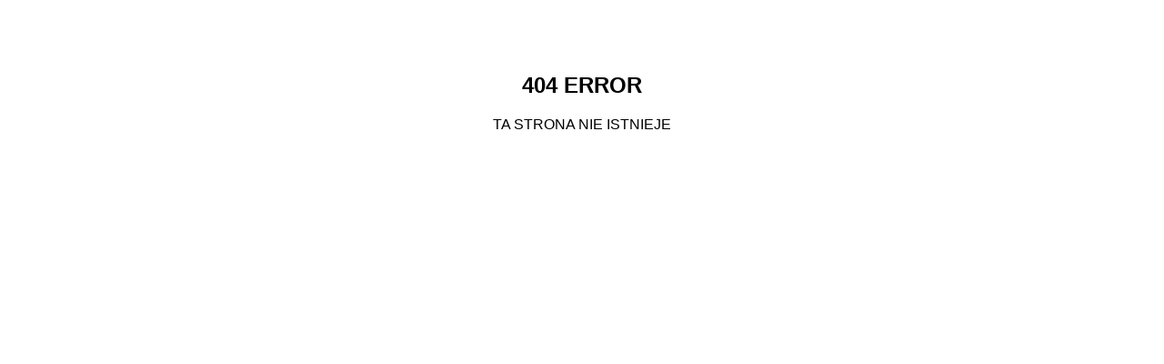

--- FILE ---
content_type: text/html; charset=UTF-8
request_url: https://www.porabka.pl/rada-gminy/art-rada-gminy,232
body_size: 7997
content:






<!DOCTYPE html>
<html lang="pl">
<head>
	<meta charset="UTF-8">
	<meta name="viewport" content="width=device-width, initial-scale=1.0">
	<meta name="description" content="Gmina Porąbka">
    <meta name="keywords" content="">

        
	<title>Gmina Porąbka</title>
	<link rel="Shortcut icon" href="ikona.png" />

	<!-- bootstrap -->
	<link rel="stylesheet" type="text/css" href="//www.porabka.pl/css/bootstrap.min.css">
	<link rel="stylesheet" type="text/css" href="//www.porabka.pl/css/animate.min.css">
	<!-- datepiker -->
	<link id="bsdp-css" href="//www.porabka.pl/css/bootstrap-datepicker3.min.css" rel="stylesheet">
	
	<!-- style strony -->
	<link href="//www.porabka.pl/css/modern-business.css" rel="stylesheet">

	<!-- font-awesome -->
	<link rel="stylesheet" type="text/css" href="//www.porabka.pl/font-awesome/css/font-awesome.min.css">

	<!-- galeria obrazków -->
	<link rel="stylesheet" href="//www.porabka.pl/css/blueimp-gallery.min.css">
	<link rel="stylesheet" href="//www.porabka.pl/css/bootstrap-image-gallery.min.css">
	<link rel="stylesheet" href="//www.porabka.pl/css/lightslider.css">
	
	
</head>
<body>
<div class="main-container">
<!-- loader zakrywający -->
<div class="loader">
	<div class="fading-line">
		
	</div>
</div>
<!-- koniec loader -->
<!-- navigacja -->

<header>
	<nav class="navbar navbar-expand-lg navbar-light bg-light fixed-top mainmenu">
		
		

		<div class="container">
			<a class="navbar-brand" href="//www.porabka.pl/">
				<span class="marks">
					<!-- Gmina<b> Porąbka</b> -->

					<img src="images/logo_kolor.png" alt="Logo Gminy Porąbka" class="brand-logo img-fluid" width="100">
				</span>
				
			</a>

			<button class="navbar-toggler" type="button" data-toggle="collapse" data-target="#navbarCollapse" aria-controls="navbarCollapse" aria-expanded="false" aria-label="Toggle navigation">
		  		<span class="navbar-toggler-icon"></span>
			</button>
			
			<div class="collapse navbar-collapse" id="navbarCollapse">
				
			  	<ul class='navbar-nav ml-auto' role='menu'>
 <li class='nav-item '>
<a class='nav-link' href='//www.porabka.pl/home/' >
Home</a>
</li>
<li class='nav-item dropdown  '>
<a class='nav-link dropdown-toggle' href='//www.porabka.pl/urzad-gminy/' data-toggle='dropdown' >
Urząd Gminy <i class='fa fa-angle-down'></i> </a>
<ul class='dropdown-menu ' role='menu'>
 <li class='nav-item '>
<a class='nav-link' href='//www.porabka.pl/wojt-gminy/' >
Wójt Gminy</a>
</li>
<li class='nav-item '>
<a class='nav-link' href='//www.porabka.pl/zastepca-wojta-gminy/' >
Zastępca Wójta Gminy</a>
</li>
<li class='nav-item '>
<a class='nav-link' href='//www.porabka.pl/sekretarz-gminy/' >
Sekretarz Gminy</a>
</li>
<li class='nav-item '>
<a class='nav-link' href='//www.porabka.pl/skarbnik-gminy/' >
Skarbnik Gminy</a>
</li>
<li class='nav-item current'>
<a class='nav-link' href='//www.porabka.pl/rada-gminy/' >
Rada Gminy</a>
</li>
<li class='nav-item '>
<a class='nav-link' href='http://bip.porabka.pl/9015'  target='_blanc' >
Raport o stanie Gminy</a>
</li>
<li class='nav-item '>
<a class='nav-link' href='//www.porabka.pl/imienne-wykazy-glosowan-radnych/' >
Imienne wykazy głosowań Radnych</a>
</li>
<li class='nav-item '>
<a class='nav-link' href='http://bip.porabka.pl/8870'  target='_blanc' >
Interpelacje i Zapytania Radnych</a>
</li>
<li class='nav-item '>
<a class='nav-link' href='//www.porabka.pl/strategia-rozwoju-gminy-porabka/' >
Strategia Rozwoju Gminy Porąbka</a>
</li>
</ul>
</li>
<li class='nav-item dropdown  '>
<a class='nav-link dropdown-toggle' href='//www.porabka.pl/solectwa/' data-toggle='dropdown' >
Sołectwa <i class='fa fa-angle-down'></i> </a>
<ul class='dropdown-menu ' role='menu'>
 <li class='nav-item '>
<a class='nav-link' href='//www.porabka.pl/bujakow-22/' >
Bujaków</a>
</li>
<li class='nav-item '>
<a class='nav-link' href='//www.porabka.pl/czaniec-23/' >
Czaniec</a>
</li>
<li class='nav-item '>
<a class='nav-link' href='//www.porabka.pl/kobiernice-24/' >
Kobiernice</a>
</li>
<li class='nav-item '>
<a class='nav-link' href='//www.porabka.pl/porabka-21/' >
Porąbka</a>
</li>
</ul>
</li>
<li class='nav-item '>
<a class='nav-link' href='//www.porabka.pl/z-prac-urzedu/' >
Z prac Urzędu</a>
</li>
<li class='nav-item '>
<a class='nav-link' href='//www.porabka.pl/aktualnosci/' >
Aktualności</a>
</li>
<li class='nav-item '>
<a class='nav-link' href='https://www.porabka.pl/aktualnosci/art-kalendarz-wydarzen-2022,816'  target='_blanc' >
Wydarzenia</a>
</li>
<li class='nav-item dropdown  '>
<a class='nav-link dropdown-toggle' href='//www.porabka.pl/oswiata/' data-toggle='dropdown' >
Oświata <i class='fa fa-angle-down'></i> </a>
<ul class='dropdown-menu ' role='menu'>
 <li class='nav-item '>
<a class='nav-link' href='https://www.facebook.com/UKSMilleniumPorabka/'  target='_blanc' >
UKS Millenium</a>
</li>
<li class='nav-item '>
<a class='nav-link' href='//www.porabka.pl/publiczne-przedszkole-nr-2-w-czancu/' >
Publiczne Przedszkole Nr 2 w Czańcu</a>
</li>
<li class='nav-item '>
<a class='nav-link' href='//www.porabka.pl/publiczne-przedszkole-w-kobiernicach/' >
Publiczne Przedszkole w Kobiernicach</a>
</li>
<li class='nav-item '>
<a class='nav-link' href='http://www.zsbujakow.pl'  target='_blanc' >
Szkoła Podstawowa z Oddziałami Przedszkolnymi w Bujakowie</a>
</li>
<li class='nav-item '>
<a class='nav-link' href='http://www.spkobiernice.pl'  target='_blanc' >
Szkoła Podstawowa im. Tadeusza Kościuszki w Kobiernicach</a>
</li>
<li class='nav-item '>
<a class='nav-link' href=' https://porabka.spsk.pl/'  target='_blanc' >
Szkoła Podstawowa Nr 2 im. Jana Pawła II w Porąbce</a>
</li>
<li class='nav-item '>
<a class='nav-link' href='http://sp2czaniec.edu.pl'  target='_blanc' >
Szkoła Podstawowa Nr 2 im. Kard. Karola Wojtyły w Czańcu</a>
</li>
<li class='nav-item '>
<a class='nav-link' href='https://www.czaniecprzedszkole1.eu'  target='_blanc' >
Publiczne Przedszkole Nr 1 w Czańcu</a>
</li>
<li class='nav-item '>
<a class='nav-link' href='http://www.spporabka.pl'  target='_blanc' >
Szkoła Podstawowa Nr 1 im. Mikołaja Kopernika w Porąbce</a>
</li>
<li class='nav-item '>
<a class='nav-link' href='http://sp1czaniec.pl/'  target='_blanc' >
Szkoła Podstawowa Nr 1 im. H. Sienkiewicza w Czańcu</a>
</li>
</ul>
</li>
<li class='nav-item dropdown  '>
<a class='nav-link dropdown-toggle' href='//www.porabka.pl/dla-mieszkanca/' data-toggle='dropdown' >
Dla Mieszkańca <i class='fa fa-angle-down'></i> </a>
<ul class='dropdown-menu ' role='menu'>
 <li class='nav-item '>
<a class='nav-link' href='//www.porabka.pl/kalendarz-wydarzen/' >
Kalendarz Wydarzeń</a>
</li>
<li class='nav-item '>
<a class='nav-link' href='//www.porabka.pl/gminna-komisja-rozwiazywania-problemow-alkoholowych/' >
Gminna Komisja Rozwiązywania Problemów Alkoholowych</a>
</li>
<li class='nav-item '>
<a class='nav-link' href='http://www.gokporabka.com.pl'  target='_blanc' >
Gminny Ośrodek Kultury</a>
</li>
<li class='nav-item '>
<a class='nav-link' href='http://www.bibliotekaporabka.pl'  target='_blanc' >
Gminna Biblioteka Publiczna</a>
</li>
<li class='nav-item '>
<a class='nav-link' href='https://www.gops.porabka.pl'  target='_blanc' >
Gminny Ośrodek Pomocy Społecznej</a>
</li>
<li class='nav-item '>
<a class='nav-link' href='http://polimedporabka.pl/index.php?option=com_content&amp;view=article&amp;id=12:przychodnia-w-porabce&amp;catid=15&amp;Itemid=108'  target='_blanc' >
Przychodnia w Porąbce</a>
</li>
<li class='nav-item '>
<a class='nav-link' href='http://polimedporabka.pl/index.php?option=com_content&amp;view=article&amp;id=11:przychodnia-w-kobiernicach&amp;catid=16&amp;Itemid=110'  target='_blanc' >
Przychodnia w Kobiernicach</a>
</li>
<li class='nav-item '>
<a class='nav-link' href='http://polimedporabka.pl/index.php?option=com_content&amp;view=category&amp;layout=blog&amp;id=14&amp;Itemid=109'  target='_blanc' >
Przychodnia w Czańcu</a>
</li>
<li class='nav-item '>
<a class='nav-link' href='http://www.straz.bielsko.pl/index.php'  target='_blanc' >
Komenda Miejska Państwowej Straży Pożarnej w Bielsku-Białej</a>
</li>
<li class='nav-item '>
<a class='nav-link' href='https://www.facebook.com/GPR-OSP-Bujak%C3%B3w-252642691559516'  target='_blanc' >
Ochotnicza Straż w Bujakowie</a>
</li>
<li class='nav-item '>
<a class='nav-link' href='http://ospczaniec.pl'  target='_blanc' >
Ochotnicza Straż Pożarna w Czańcu</a>
</li>
<li class='nav-item '>
<a class='nav-link' href='http://www.straz-kobiernice.pl'  target='_blanc' >
Ochotnicza Straż Pożarna w Kobiernicach</a>
</li>
<li class='nav-item '>
<a class='nav-link' href='http://www.straz.porabka.pl'  target='_blanc' >
Ochotnicza Straż Pożarna w Porąbce</a>
</li>
<li class='nav-item '>
<a class='nav-link' href='https://www.facebook.com/OSP-Wielka-Puszcza-106737151073492'  target='_blanc' >
Ochotnicza Straż Pożarna w Wielkiej Puszczy</a>
</li>
<li class='nav-item '>
<a class='nav-link' href='http://www.bielsko.slaska.policja.gov.pl/'  target='_blanc' >
Komenda Miejska Policji w Bielsku-Białej</a>
</li>
<li class='nav-item '>
<a class='nav-link' href='http://www.pogotowie.bielsko.pl/'  target='_blanc' >
Bielskie Pogotowie Ratunkowe</a>
</li>
<li class='nav-item '>
<a class='nav-link' href='https://www.komunikacjabeskidzka.pl'  target='_blanc' >
Komunikacja Beskidzka</a>
</li>
<li class='nav-item '>
<a class='nav-link' href='http://www.polskie-cmentarze.com/porabka/grobonet/start.php?id=mapa'  target='_blanc' >
Wirtualny cmentarz</a>
</li>
<li class='nav-item '>
<a class='nav-link' href='http://www.porabka.pl/z-prac-urzedu/art-gminne-pogotowie-kanalizacyjne,328'  target='_blanc' >
Pogotowie kanalizacyjne</a>
</li>
<li class='nav-item '>
<a class='nav-link' href='//www.porabka.pl/apteki/' >
Apteki</a>
</li>
</ul>
</li>
<li class='nav-item '>
<a class='nav-link' href='https://www.porabka.pl/dotacje-dla-mieszkancow/'  target='_blanc' >
Dotacje dla Mieszkańców</a>
</li>
<li class='nav-item dropdown  '>
<a class='nav-link dropdown-toggle' href='//www.porabka.pl/dla-turysty/' data-toggle='dropdown' >
Dla Turysty <i class='fa fa-angle-down'></i> </a>
<ul class='dropdown-menu ' role='menu'>
 <li class='nav-item '>
<a class='nav-link' href='//www.porabka.pl/gmina-porabka/' >
Gmina Porąbka</a>
</li>
<li class='nav-item '>
<a class='nav-link' href='//www.porabka.pl/wideo/' >
Wideo</a>
</li>
<li class='nav-item '>
<a class='nav-link' href='//www.porabka.pl/zdjecia/' >
Zdjęcia</a>
</li>
<li class='nav-item '>
<a class='nav-link' href='//www.porabka.pl/broszura-informacyjna/' >
Broszura informacyjna</a>
</li>
</ul>
</li>
<li class='nav-item '>
<a class='nav-link' href='//www.porabka.pl/kontakt/' >
Kontakt</a>
</li>
</ul>
			 
			 	
			</div>
		</div>
	</nav>
</header>
<section class="s-info">
	<div class="container">
		<div class="row">
			<div class="col-md-2">
				<div class='data-top'><p class='dzien'>  Dzisiaj : 21 <i> Sty</i> 2026 </p></div>			</div>
			<div class="col-md-3">
				<p class='dzien'> Imieniny : Agnieszki, Jaros?awa </p>			</div>
			<div class="col-md-2">
				<a href="#!" class="f-mod f-small d-block-inline" title="Zmniejsz tekst">
					-A
				</a>
				<a href="#!" class="f-mod f-normal d-block-inline" title="Domyślna wielkośc tekstu">
					A
				</a>
				<a href="#!" class="f-mod f-biger d-block-inline" title="Powiększ tekst">
					A+
				</a>
			</div>
			<div class="col-md-1">
				<a href="#!" class="f-mod stylesw d-block-inline" data-link="//www.porabka.pl/" title="Kontrast" data-styl="//www.porabka.pl/css/modern-business.css">
					<i class="fa fa-adjust fa-2x" aria-hidden="true"></i>
				</a>
			</div>
			<div class="col-md-2 text-right">
				<ul class='list-unstyled list-social-icons list-inline' style='margin-bottom:0px;padding-top:0px;'> <li class='list-inline-item tooltip-social facebook-link'><a href='https://www.facebook.com/PorabkaGmina' data-toggle='tooltip' data-placement='top' title='Facebook' class='d-block'><i class='fa fa-facebook-square fa-2x'></i></a></li><li class='list-inline-item tooltip-social twitter-link'><a href='https://twitter.com/gmina_porabka' data-toggle='tooltip' data-placement='top' title='Twitter' class='d-block'><i class='fa fa-twitter-square fa-2x'></i></a></li><li class='list-inline-item tooltip-social instagram-link'><a href='#' data-toggle='tooltip' data-placement='top' title='Instagram' class='d-block'><i class='fa fa-instagram fa-2x'></i></a></li></ul>			</div>

			<div class="col-md-2 text-right">
				<img src="images/unia0.jpg" class="img-fluid" alt="Unia Europejska" style="margin-top: -10px;">
			</div>
		</div>
	</div>
</section>
<div class="socialfloat">
	<ul class='list-unstyled list-social-icons list-inline' style='margin-bottom:0px;padding-top:0px;'> <li class='list-inline-item tooltip-social facebook-link'><a href='https://www.facebook.com/PorabkaGmina' data-toggle='tooltip' data-placement='top' title='Facebook' class='d-block'><i class='fa fa-facebook-square fa-2x'></i></a></li><li class='list-inline-item tooltip-social twitter-link'><a href='https://twitter.com/gmina_porabka' data-toggle='tooltip' data-placement='top' title='Twitter' class='d-block'><i class='fa fa-twitter-square fa-2x'></i></a></li><li class='list-inline-item tooltip-social instagram-link'><a href='#' data-toggle='tooltip' data-placement='top' title='Instagram' class='d-block'><i class='fa fa-instagram fa-2x'></i></a></li></ul></div>
<!-- <section class="s-normal s-site">
	<div class="container">
		<div class="row ">
			
			<div class="col-md-12">
	

				<h5 class="s-header">
					
				</h5>

				
			</div>
			
		</div>
	</div>
</section> -->
<!-- koniec navigacja -->
<section class="s-grey">
	
</section>
<!-- TODO:bluimpgalery musi byc -->
<div id="blueimp-gallery" class="blueimp-gallery blueimp-gallery-controls" data-use-bootstrap-modal="false">
	<!-- The container for the modal slides -->
	<div class="slides"></div>
	<!-- Controls for the borderless lightbox -->
	<h3 class="title">Gmina Porąbka</h3>
	<a class="prev">‹</a>
	<a class="next">›</a>
	<a class="close">×</a>
	<a class="play-pause"></a>
	<ol class="indicator"></ol>
</div>

<!-- block1 -->
<section class="s-normal s-block1">
	<div class="container" ng-controller="kOnas" id="tresc_cm">
		<div class="row">
			<!-- <div class="col-md-12"> -->
				<ol class='breadcrumb'><li class='breadcrumb-item'><a href='//www.porabka.pl/' ><i class='fa fa-home'></i></a></li><li class='breadcrumb-item'><a href='//www.porabka.pl/urzad-gminy/'>Urząd Gminy</a></li><li class='breadcrumb-item active'>Rada Gminy</li></ol>			<!-- </div> -->
			<!-- <div class="col-md-8">
					
					
				
			</div> -->

			<div class="col-md-3">
					
				<ul class='menu-boczne'>
<li class=''>
<a href='http://bip.porabka.pl/9015'>
<img src='images/ic_white/empty_w.svg' width='30' > &nbsp; Raport o stanie Gminy</a>
</li>
<li class=''>
<a href='https://www.porabka.pl/aktualnosci/art-kalendarz-wydarzen-2022,816'>
<img src='images/ic_white/kalendarz_w.svg' width='30' > &nbsp; Kalendarz Imprez Kulturalno-Sportowych</a>
</li>
<li class=''>
<a href='https://transmisjaobrad.info/channels/105/gmina-porabka'>
<img src='images/ic_white/video_w.svg' width='30' > &nbsp; Transmisja Wideo Sesji Rady Gminy</a>
</li>
<li class=''>
<a href='https://www.porabka.pl/aktualnosci/art-jakosc-powietrza,19'>
<img src='images/ic_white/powietrze_w.svg' width='30' > &nbsp; Jakość Powietrza</a>
</li>
<li class=''>
<a href='https://www.porabka.pl/z-prac-urzedu/art-gospodarka-sciekowa,555'>
<img src='images/ic_white/ciekiwodne_w.svg' width='30' > &nbsp; Gospodarka Ściekowa</a>
</li>
<li class=''>
<a href='https://www.porabka.pl/z-prac-urzedu/art-odpady-komunalne,331'>
<img src='images/ic_white/smieci_w.svg' width='30' > &nbsp; Odpady komunalne</a>
</li>
<li class='has-children'>
<input type='checkbox' name ='sub-group-85' id='sub-group-85'><label for='sub-group-85'><img src='images/ic_white/organization_w.svg' width='30'  >  &nbsp;  Organizacje pozarządowe</label><ul class='' role='menu'>
 <li class='nav-item '>
<a class='nav-link' href='//www.porabka.pl/organizacje-pozarzadowe-majace-siedzibe-na-terenie-gminy-porabka/' >
Organizacje pozarządowe mające siedzibę na terenie Gminy Porąbka</a>
</li>
<li class='nav-item '>
<a class='nav-link' href='//www.porabka.pl/organizacje-pozarzadowe-majace-siedzibe-poza-gmina-porabka/' >
Organizacje pozarządowe mające siedzibę poza Gminą Porąbka</a>
</li>
</ul>
</li>
<li class=''>
<a href='https://www.porabka.pl/z-prac-urzedu/art-plany-zagospodarowania-przestrzennego,337'>
<img src='images/ic_white/mapa_w.svg' width='30' > &nbsp; Plany Zagospodarowania Przestrzennego</a>
</li>
<li class=''>
<a href='//www.porabka.pl/fundusze-europejskie/'>
<img src='images/ic_white/projekty_w.svg' width='30' > &nbsp; Fundusze Europejskie</a>
</li>
<li class=''>
<a href='https://gospodarkakomunalna.strefamieszkanca.pl/?ownerId=165'>
<img src='images/ic_white/smieci_w.svg' width='30' > &nbsp; SegreGO</a>
</li>
<li class=''>
<a href='https://porabka.e-mapa.net/'>
<img src='images/ic_white/mapa_w.svg' width='30' > &nbsp; System Informacji Przestrzennej</a>
</li>
<li class=''>
<a href='//www.porabka.pl/czyste-powietrze/'>
<img src='images/ic_white/powietrze_w.svg' width='30' > &nbsp; Czyste Powietrze</a>
</li>
<li class=''>
<a href='//www.porabka.pl/transplantacja-w-pigulce/'>
<img src='images/ic_white/organization_w.svg' width='30' > &nbsp; Transplantacja w pigułce</a>
</li>
<li class=''>
<a href='//www.porabka.pl/ekodoradca-w-gminie-porabka/'>
<img src='images/ic_white/empty_w.svg' width='30' > &nbsp; Ekodoradca w Gminie Porąbka</a>
</li>
<li class=''>
<a href='/aktualnosci/art-wazna-informacja-,1415'>
<img src='images/ic_white/organization_w.svg' width='30' > &nbsp; Nieodpłatna Pomoc Prawna</a>
</li>
<li class='has-children'>
<input type='checkbox' name ='sub-group-105' id='sub-group-105'><label for='sub-group-105'><img src='images/ic_white/organization_w.svg' width='30'  >  &nbsp;  Wybory Sołtysów i Rad Sołeckich</label><ul class='' role='menu'>
 <li class='nav-item '>
<a class='nav-link' href='//www.porabka.pl/bujakow/' >
Bujaków</a>
</li>
<li class='nav-item '>
<a class='nav-link' href='//www.porabka.pl/czaniec/' >
Czaniec</a>
</li>
<li class='nav-item '>
<a class='nav-link' href='//www.porabka.pl/kobiernice/' >
Kobiernice</a>
</li>
<li class='nav-item '>
<a class='nav-link' href='//www.porabka.pl/porabka/' >
Porąbka</a>
</li>
</ul>
</li>
</ul>
				<div class="break-30"></div>
				<!-- <div class="top-wydhead">
					Najbliższe wydarzenia
				</div> -->
				<div id="google_translate_element"></div>
				<div class="break-30"></div>
				<h4 class="header">Najbliższe wydarzenia</h4>
				<div class="top-wyd">
					<div class="col-md-12">
											</div>
					
				</div>

			</div>
			<div class="col-md-6 min-300 " >

				<div class="row">


				<div class='syl-baner-place' page_id='15' baner_place='podstrona_b1'></div>							
								</div>

				<div class="break-30">
					
				</div>

				<a href="//www.porabka.pl/pomoc-dla-ukrainy/">
					<img src="images/baner_pomoc.jpg" alt="Pomoc dla Ukrainy" class="img-fluid">
				</a>
				
				<div class="break-30">
					
				</div>

				<div class='row'>
					<script>
					window.location.replace("//www.porabka.pl/404.html");
					</script>
				</div><div class='row'></div><div class='welloon'></div>				

			</div>



						<div class="col-md-3 side-bar">
				<div class="col-grey">
					
					
					<h4 class="header">Zobacz również</h4>
					<!-- <div class="break-30"></div> -->

										
					
					

				</div>
							</div>
		</div>
	</div>
</section>

<div class="goup">
	<i class="fa fa-angle-up fa-2x"></i>
</div>


<section class="pasek-unia s-normal">
	<div class="container">
		<div class="row justify-content-md-center">
			<div class="col-md-2"><a href="https://www.funduszeeuropejskie.gov.pl/"><img src="images/unia1.jpg" alt="Fundusze Europejskie" class="img-fluid"></a></div>
			<div class="col-md-2"><a href="http://www.gov.pl/"><img src="images/rp.jpg" alt="Rzeczpospolita Polska" class="img-fluid"></a></div>
			<div class="col-md-2"><a href="http://www.slaskie.pl/"><img src="images/unia2.jpg" alt="Śląskie" class="img-fluid"></a></div>
			<div class="col-md-2"><a href="https://www.funduszeeuropejskie.gov.pl/"><img src="images/unia3.jpg" alt="Unia Europejska" class="img-fluid"></a></div>
		</div>
	</div>
</section>

<section class="s-normal s-partnerzy text-center">
	<div class="container">
		<div class="row row-centered">
		
				<div class='col-sm-3  col-6'><div class='p-box text-center'><a href='http://www.funduszeeuropejskie.gov.pl/' target='_blanc' alt=Portal funduszy Europejskich class='d-block'><img src='../foty/42f33ea9628b684da2d8dee598636448.jpg' class='img-fluid grayscale' ></a></div></div><div class='col-sm-3  col-6'><div class='p-box text-center'><a href='https://www.powiat.bielsko.pl/' target='_blanc' alt=Powiat Bielski class='d-block'><img src='../foty/deac90668065b4a59bcbb8bccf94c734.jpg' class='img-fluid grayscale' ></a></div></div><div class='col-sm-3  col-6'><div class='p-box text-center'><a href='https://slaskie.pl' target='_blanc' alt=Urząd Marszałkowski Województwa Śląskiego class='d-block'><img src='../foty/f47da3e3a4dcfb7317d82e2148e49fde.jpg' class='img-fluid grayscale' ></a></div></div><div class='col-sm-3  col-6'><div class='p-box text-center'><a href='https://www.katowice.uw.gov.pl' target='_blanc' alt=Śląski Urząd Wojewódzki w Katowicach class='d-block'><img src='../foty/4d892eebeea1fa379401f7e5c511c62b.jpg' class='img-fluid grayscale' ></a></div></div><div class='col-sm-3  col-6'><div class='p-box text-center'><a href='https://www.pois.gov.pl/' target='_blanc' alt=Infrastruktura i Środowisko class='d-block'><img src='../foty/72e814003d282b26a3c978d91c504041.jpg' class='img-fluid grayscale' ></a></div></div><div class='col-sm-3  col-6'><div class='p-box text-center'><a href='http://polsko-czeskiedzieciaki.pl/' target='_blanc' alt=Dzieciaki z Polsko-Czeskiego Pogranicza class='d-block'><img src='../foty/4ddb09f962fabdad033412993f93bd23.jpg' class='img-fluid grayscale' ></a></div></div><div class='col-sm-3  col-6'><div class='p-box text-center'><a href='http://www.ziemiabielska.pl/' target='_blanc' alt=Ziemia Bielska class='d-block'><img src='../foty/dbc68c3b5ad07353913cec043b72d317.jpg' class='img-fluid grayscale' ></a></div></div><div class='col-sm-3  col-6'><div class='p-box text-center'><a href='https://www.biznes.gov.pl/pl' target='_blanc' alt=Biznes  class='d-block'><img src='../foty/94a11b1045a8811bcdcb91491aaee3a7.jpg' class='img-fluid grayscale' ></a></div></div><div class='col-sm-3  col-6'><div class='p-box text-center'><a href='http://www.euroregion-beskidy.pl/' target='_blanc' alt=Euroregion Beskidy class='d-block'><img src='../foty/15b4596c5b49ed4e3cfae2e465127592.jpg' class='img-fluid grayscale' ></a></div></div><div class='col-sm-3  col-6'><div class='p-box text-center'><a href='https://www.ruszajsie.pl/content/index/' target='_blanc' alt=Ruszaj się class='d-block'><img src='../foty/03473a46eb9a1cff653f009b89f75db9.jpg' class='img-fluid grayscale' ></a></div></div><div class='col-sm-3  col-6'><div class='p-box text-center'><a href='http://www.koloporabka.zywiec.pttk.pl/' target='_blanc' alt=Koła PTTK Beskidek class='d-block'><img src='../foty/a248f3c9e3361f5ccaa7d8405d100e54.jpg' class='img-fluid grayscale' ></a></div></div>			
		</div>
	</div>
</section>

<section class="s-footer s-normal">
	<div class="container">
		<div class="row">

			

			<div class="col-md-3">

				<h5>
					<i class="fa fa-envelope "></i> &nbsp; SZYBKI KONTAKT
				</h5>
				<div class="" data-delay="200"  data-animation="fadeInLeft">
					
									
					<b>Gmina Porąbka</b> <br> ul. Krakowska 3 | 43-353 Porąbka<p> <i class='fa fa-phone'> </i>&nbsp; 33/82-72-810</p>
					</p>
					<!-- <p>
						<ul class='list-unstyled list-social-icons list-inline' style='margin-bottom:0px;padding-top:0px;'> <li class='list-inline-item tooltip-social facebook-link'><a href='https://www.facebook.com/PorabkaGmina' data-toggle='tooltip' data-placement='top' title='Facebook' class='d-block'><i class='fa fa-facebook-square fa-2x'></i></a></li><li class='list-inline-item tooltip-social twitter-link'><a href='https://twitter.com/gmina_porabka' data-toggle='tooltip' data-placement='top' title='Twitter' class='d-block'><i class='fa fa-twitter-square fa-2x'></i></a></li><li class='list-inline-item tooltip-social instagram-link'><a href='#' data-toggle='tooltip' data-placement='top' title='Instagram' class='d-block'><i class='fa fa-instagram fa-2x'></i></a></li></ul>					</p> -->
					
				</div>

				<div class="break-30"></div>

				<h5>
					<i class="fa fa-users "></i> &nbsp; ILOŚĆ ODWIEDZIN
				</h5>

				<div class='licznik-box'>Odwiedziło nas już : <b style='font-size:140%'>24981367</b></div>

			</div>

			<div class="col-md-3">
				<h5>
					<i class="fa fa-paper-plane-o "></i> &nbsp; LINKI
				</h5>
				
				<ul class='menu-footerlink'><li><a class='' href='http://www.gokporabka.com.pl'>GOK Porąbka</a></li><li><a class='' href='http://www.bibliotekaporabka.pl'>Biblioteka Publiczna</a></li><li><a class='' href='https://www.powiat.bielsko.pl'>Powiat Bielski</a></li><li><a class='' href='https://www.porabka.pl/aktualnosci/art-deklaracja-dostepnosci,5'>Deklaracja Dostepności</a></li></ul>			</div>

			<div class="col-md-3">
				<h5>
					<i class="fa fa-clock-o "></i> &nbsp; GODZINY OTWARCIA
				</h5>	
				<div class="row">
					<div class='col-md-12'><div class='block-box animated hiding' data-delay='0'  data-animation='fadeInUp'><h4><b> </b></h4><div class='break-15 '></div><p><strong>Poniedziałek </strong>7:30-15:30, Kasa:8:00-11:00</p>
<p><strong>Wtorek</strong> 7:30-17:00, Kasa:11:30-15:30</p>
<p><strong>Środa</strong> 7:30-15:30, Kasa:8:00-11:00</p>
<p><strong>Czwartek</strong> 7:30-15:30, Kasa:11:30-14:30</p>
<p><strong>Piątek</strong> 7:30-14:00, Kasa:8:00-11:00</p></div></div>					
				</div> 
			</div> 
			<div class="col-md-3">
				<h5>
					<i class="fa fa-phone "></i> &nbsp; WAŻNE TELEFONY
				</h5>	
				<div class="row">
					<div class='col-md-12'><div class='block-box animated hiding' data-delay='100'  data-animation='fadeInUp'><h4><b> </b></h4><div class='break-15 '></div><p><strong>Urząd Gminy</strong></p>
<p>Telefon: 33/82-72-810, Fax: 33/82-72-800</p></div></div><div class='col-md-12'><div class='block-box animated hiding' data-delay='200'  data-animation='fadeInUp'><h4><b> </b></h4><div class='break-15 '></div><p><strong>Pogotowie Kanalizacyjne<br /></strong></p>
<p>Telefon:&nbsp;571 245 296</p></div></div>					
				</div> 
			</div> 

		</div>
		<hr>
		<div class="row">
			<div class="col-md-8 text-left">
				
				
									
			</div>
			<div class="col-md-4 text-center">
				Make by : <a target="_blank" href="http://www.mywebfactory.pl"> MyWebFactory </a>
			</div>
		</div>
	</div>

	
</section>

<div class="goup">
	<i class="fa fa-angle-up fa-2x"></i>
</div>
</div>
</body>
</html>

<script type="text/javascript">
  function googleTranslateElementInit() {
  new google.translate.TranslateElement({pageLanguage: 'pl'}, 'google_translate_element');
  }
</script>

<script type="text/javascript" src="//translate.google.com/translate_a/element.js?cb=googleTranslateElementInit"></script>

<script src="js/jquery-2.1.0.min.js"></script>
<script src="js/jquery.easing.min.js"></script>

<script type="text/javascript" src="js/stellar.js"></script>
<!-- text typing -->
<!-- <script src="http://localhost/~sylar/stolarstwo/js/typed.js"></script> -->

<!-- reszta -->
<script src="js/bootstrap.min.js"></script>
<script src="js/validator.min.js"></script>
<script src="js/isotope.pkgd.min.js"></script>
<script src="js/imagesloaded.min.js"></script>
<script src="js/jquery.scrollTo.min.js"></script>
<script src="js/jquery.nav.min.js"></script>
<script src="js/jquery.appear.min.js"></script> 
<script src="js/lightslider.js"></script> 
<script src="js/jquery.parallax-1.1.3.js"></script>


<!-- datapiker -->
<script src="js/bootstrap-datepicker.min.js"></script>
<script src="js/bootstrap-datepicker.pl.min.js" charset="UTF-8"></script>

<!-- Custom  -->
<script src="js/blueimp-gallery.min.js"></script>
<script src="js/jquery.blueimp-gallery.js"></script>

<!-- funkcje -->
<script src="js/script.js"></script>
<!-- komentarze i cookie -->
<script src="js/sitejs.js"></script>

<script type="text/javascript">
	//----------------------------------------------------------
	//----------------------------------------------------------
	function initFontGrow(){

		$('.f-biger').click(function(){

			var fontSize = parseInt($("body").css("font-size"));
			fontSize = fontSize + 1;

			if(fontSize>28){
				fontSize=28;
			}//if

			fontSize += "px";

			$("body").css({'font-size':fontSize});

		})

		$('.f-small').click(function(){

			var fontSize = parseInt($("body").css("font-size"));
			fontSize = fontSize - 1;

			if(fontSize<8){
				fontSize=8;
			}//if

			fontSize += "px";
			
			$("body").css({'font-size':fontSize});
			
		})

		$('.f-normal').click(function(){
			
			fontSize = 14 + "px";
			$("body").css({'font-size':fontSize});
			
		})
	}
	
	//----------------------------------------------------------
	//----------------------------------------------------------
	function initLslider(){
		
	    $("#lightSlider").lightSlider({
	        item: 3,
	        autoWidth: false,
	        slideMove: 1, // slidemove will be 1 if loop is true
	        slideMargin: 0,
	    
	        addClass: '',
	        mode: "slide",
	        useCSS: true,
	        cssEasing: 'ease', //'cubic-bezier(0.25, 0, 0.25, 1)',//
	        easing: 'linear', //'for jquery animation',////
	    
	        speed: 400, //ms'
	        auto: true,
	        loop: true,
	        slideEndAnimation: true,
	        pause: 4000,
	    
	        keyPress: false,
	        controls: false,
	        prevHtml: '',
	        nextHtml: '',
	    
	        rtl:false,
	        adaptiveHeight:false,
	    
	        vertical:false,
	        verticalHeight:500,
	        vThumbWidth:100,
	    
	        thumbItem:10,
	        pager: true,
	        gallery: false,
	        galleryMargin: 0,
	        thumbMargin: 0,
	        currentPagerPosition: 'middle',
	    
	        enableTouch:true,
	        enableDrag:true,
	        freeMove:true,
	        swipeThreshold: 40,
	    
	        responsive : [],
	    
	        onBeforeStart: function (el) {},
	        onSliderLoad: function (el) {},
	        onBeforeSlide: function (el) {},
	        onAfterSlide: function (el) {},
	        onBeforeNextSlide: function (el) {},
	        onBeforePrevSlide: function (el) {}
	    });
	}
	//----------------------------------------------------------
	//----------------------------------------------------------
	function initGoUp() {
	    window.addEventListener('scroll', function(e){
	        var distanceY = window.pageYOffset || document.documentElement.scrollTop,
	            shrinkOn = 600,
	            header = $(".navanimation");
				
	        if (distanceY > shrinkOn) {
	            //alert ("test");
	            $(".goup").fadeIn();
	            
	            
	        } else {
	            $(".goup").fadeOut();
	        }


	       var  shrinkOnSoc = 200;
	          
				
	        if (distanceY > shrinkOnSoc) {
	            //alert ("test");
	            $(".socialfloat").fadeIn();
	            
	            
	        } else {
	            $(".socialfloat").fadeOut();
	        }
	        
	    });

	    $('.goup').click(function(){
			// $('html, body').animate({scrollTop : 0},800);
			// return false;

			var scrollSpeed = 750;
			var easing = 'swing';

			$('html, body').stop().animate({
			    scrollTop: 0
			 }, scrollSpeed, easing);
		});
	}
	//----------------------------------------------------------
	//----------------------------------------------------------
	function initParalax(){
		$('#parallax1').parallax("50%", 0.5);
	
	}
	//----------------------------------------------------------
	//----------------------------------------------------------
	function scTresc(){

		var scrollSpeed = 750;
		var scrollOffset = 50;
		var easing = 'swing';

		$('html, body').stop().animate({
		    scrollTop: $("#tresc_cm").offset().top - scrollOffset
		 }, scrollSpeed, easing);

	}//scTresc

	function addTableClass(){
		$('table').each(function() {
		  if (!$(this).attr('class') || !$(this).attr('class').length){
		  	$(this).addClass('table');
		  } 
		})
	}

	$(window).load(function () {

		// TODO:odplanie funkcji
		initAniTop();
		initDatePiker();
		initFontGrow();
		initAdmLinks();
		initStyleSwitch();
		initCookies();
		initAnimations();
		initParalax();
		initLslider();
		initGoUp();

		addTableClass();

		// TODO:odkrycie strony
		initUnhide();
		
		setTimeout(function() {scTresc();}, 600);
	});

</script>
		<div id="syl-cookie-monster" class="syl-cookie">
			<div class="row">
				<div class="col-md-1 text-center">
					<img src="images/cookie.png" class='img-fluid' width="60" alt="">
				</div>
				<div class="col-md-11">
					Ta witryna używa plików cookie. Korzystając ze strony wyrażasz zgodę na używanie plików cookie, zgodnie z aktualnymi ustawieniami przeglądarki.
					 Możesz je w każdej chwili zmienić. Aby dowiedzieć się więcej o plikach cookies lub je usunąć zobacz naszą 
					<a href="//www.porabka.pl/cookies/">politykę prywatności</a>. Akceptuję pliki cookies na tej stronie. 
					<a id="cookie_accept" class="btn btn-primary">akceptuje.</a> 
				</div>
			</div>
			
		</div>
	
	





--- FILE ---
content_type: text/html
request_url: https://www.porabka.pl/404.html
body_size: 328
content:
<!DOCTYPE html>
<html lang="pl">
<head>
	<meta charset="UTF-8">
	<title>404 Error</title>
	<style type="text/css">
		body{font-family: Arial;}
		.centruj{text-align: center;}
		.centruj img{margin-left: auto;margin-right: auto;}
		#menu li{display: inline;}
	</style>
</head>
<body>

<div class="infobox centruj">
	<h1 class="">
		<img src="images/logo2.png" alt="">
	</h1>
	<h2 class="">
		404 ERROR
		
	</h3>
	<p>
		
		TA STRONA NIE ISTNIEJE


	</p>
	
</div>
</body>
</html>

--- FILE ---
content_type: text/css
request_url: https://www.porabka.pl/css/modern-business.css
body_size: 8469
content:

/*@import url('https://fonts.googleapis.com/css?family=PT+Serif:400,400i,700&subset=latin-ext');
@import url('https://fonts.googleapis.com/css?family=Ubuntu:300,300i,400,400i,500,700,700i&subset=latin-ext');
@import url('https://fonts.googleapis.com/css?family=Roboto+Condensed:300,300i,400,400i,700&subset=latin-ext');
*/

@import url('https://fonts.googleapis.com/css?family=Roboto+Condensed:300,300i,400,400i,700&subset=latin-ext');

html,body {
  width:100%;
  height:100%;
  
}

body {

  font-family:'Roboto Condensed','Arial','sans-serif';


  font-size:15px;
  color:#333;
  line-height:1.7;
  font-weight: 300;
  padding-top: 85px;
  font-weight: 400;
  /*position: relative;*/
 
  /*background: url(images/bg.jpg) center bottom no-repeat;
  background-attachment: fixed;*/

  /* Permalink - use to edit and share this gradient: https://colorzilla.com/gradient-editor/#6d6d6d+0,ffffff+100 */
  background: #fff;
}

body.startbody{
  padding-top: 0;
}

@media(max-width:992px){

  body {
    padding-top: 90px;
  }

  body.startbody{
    padding-top: 0;
  }

}

.bg-info {
    background-color: #4caf50 !important;
    color: #fff;
}

*:focus{
  /*outline: none !important;*/
  /*border: 3px solid rgba(31,164,68,0.14);*/*/

 /*-webkit-box-shadow: 0px 0px 1px 1px rgba(36,107,21,0.36);
    -moz-box-shadow: 0px 0px 1px 1px rgba(36,107,21,0.36);
    box-shadow: 0px 0px 1px 1px rgba(36,107,21,0.36);
*/
outline:1px #000 solid;

}

a.d-block{
  display: block;
}


a.d-block-inline{
  display: inline-block;
}


.break-45{
  margin-top: 45px;
}

.break-30{
  margin-top: 30px;
}

.break-15{
  margin-top: 15px;
}


.no-pad{
  padding: 0;
}
.no-margin{
  margin: 0;
}

.clear{
  clear: both;
}

a{
  color: #333;
}

a:focus,a:hover{
  color: #000;
}

p {
    widows: 5;
    orphans: 5;
  }

.admn-links a{
  padding-right: 15px;
 }

.admn-links {
  margin-bottom: 30px;
  padding-top: 10px;
  border-top: 1px #dfdfdf dotted;
}

.i-t-box .btn{
  margin-bottom: 15px;
}
.img-t-box{
  padding-bottom: 15px;
}

.nav,h1,h2,h3,h4,h5,.media-heading{
  /*font-family:'Ubuntu','Arial','sans-serif';*/
  font-weight: bold;
}

.syl-cookie{
  position: fixed;
  left: 0;
  right: 0;
  background: #aaa;
  top:10%;
  padding: 60px;
  margin: 330px;
  z-index: 99999;
  -webkit-box-shadow: 0px 0px 5px 0px rgba(0,0,0,0.25);
  -moz-box-shadow: 0px 0px 5px 0px rgba(0,0,0,0.25);
  box-shadow: 0px 0px 5px 0px rgba(0,0,0,0.25);
  color: #fff;
}

.syl-cookie a{
  color: #fff;
  font-weight: bold;
}


#cookie_accept {
  color: #fff !important;
}

@media(max-width: 992px){
  .syl-cookie{
    
    padding: 30px;
    margin: 10px;
    
  }
}

.ajaxloader{
  position:absolute;top:15px;margin-top:-50px;

}

.f-mod{
	/*padding: 15px 5px;*/
	cursor: pointer;
}
/*---------------------------------------------------------------------------CAROUSEL*/
.carousel {
  
 height: 540px;
 /*overflow: hidden;*/
}
.carousel-indicators{
  bottom: 30px ;
  display: none;
}

.carousel-caption{
  bottom: 360px;
}

.carousel-item{
  height: inherit;
 

}
.carousel-item img{
  
    height:540px;
    width:100%;

    object-fit:cover;
    object-position: 50% 50%;
}

.startpage .carousel {
  
 height: 100%;
 width:100%;
 /*overflow: hidden;*/
}

.startpage .carousel-item img{
  
    height:auto;
    width:100%;

    object-fit:cover;
    object-position: 50% 50%;
}



/*---------------------------------------------------------------------------LOADER*/
.loader {
  position: fixed;
  z-index: 1000 !important;
  width: 100%;
  height: 100%;
  background-color: #fff;
  top:0px;
}
.fading-line {
  position: absolute;
  top: 50%;
  left: 50%;
  width: 500px;
  height: 333px;
  margin: -250px 0 0 -250px;
  background-image: url(../images/l4.gif);
  background-repeat: no-repeat;
  background-position: center center;
}
/*------------------------------------------------------------------------NAVBAR*/
.navbar{
	font-size: 17px;
	box-shadow: 0 4px 4px -4px rgba(0,0,0,0.14);
}

.dropdown-menu .nav-link {
  font-size: 80%;
  display: block;
  padding: 3px 15px !important;
}

.navbar-nav li.current{
  /*border-bottom: 3px #4CAF50 solid;*/
  color: #fff;
  background: #4CAF50;
}

.navbar-nav li.current .nav-link{
  color: #333;
}

.navbar-nav li.current > .nav-link{
  color: #fff;
  background: #4CAF50;
}

.navbar-nav li.current:hover > .nav-link{
  color: #4CAF50;
}
/*.navbar-nav li.current .nav-link:hover{
  color: #fff;
  background: #4CAF50;

}*/
.dropdown-menu {
 
  background: #fff;
  border: 0px;
}

.bg-dark {
    background-color: #fff !important;
    color: #333


}

/*@media screen and (min-width: 1024px) { 

  .sidebar-nav {
    padding: 9px 0;
  }

  .dropdown .dropdown-menu{
    display: block;
    left: -20px;
    -webkit-transition:all .35s;
    -moz-transition:all .35s;
    transition:all .35s;
    opacity: 0;
    visibility: hidden;
    min-width: 250px;
  }

  .dropdown:hover .dropdown-menu {
    visibility: visible;
    opacity: 1;
    left: 0px;
    -webkit-transition:all .35s;
    -moz-transition:all .35s;
    transition:all .35s;

  }

  .nav-tabs .dropdown-menu, .nav-pills .dropdown-menu, .navbar .dropdown-menu {
      margin-top: 0;
  }


}
*/

/*------------------------------------------------------------------------ANIMACJE*/

.hiding{
  opacity:0;
}
.showing { 
  opacity: 1;
}

.nodisplay{
  display: none !important;
}

.blink{
  animation: blinker 1s linear infinite;
}

@keyframes blinker {
  50% {
    opacity: 0;
  }
}

/*---------------------------------------------------------------------------VIDEO*/

video {
  width: 100%    !important;
  height: auto   !important;
}

/*---------------------------------------------------------------------------GREY*/

img.grayscale {
  /*filter: url("data:image/svg+xml;utf8,<svg xmlns=\'http://www.w3.org/2000/svg\'><filter id=\'grayscale\'><feColorMatrix type=\'matrix\' values=\'0.3333 0.3333 0.3333 0 0 0.3333 0.3333 0.3333 0 0 0.3333 0.3333 0.3333 0 0 0 0 0 1 0\'/></filter></svg>#grayscale"); 
  filter: gray;
  -webkit-filter: grayscale(100%);*/

  -webkit-transition: all 0.3s ease-in-out;
     -moz-transition: all 0.3s ease-in-out;
       -o-transition: all 0.3s ease-in-out;
          transition: all 0.3s ease-in-out;
}

 img.grayscale:focus, img.grayscale:hover {
  filter: none;
  -webkit-filter: grayscale(0%);
}

.s_gallery:hover img{
  filter: none;
  -webkit-filter: grayscale(0%);
}
.syl_effect{
  position: relative;
  overflow: hidden;
}



.cmeff{
  position: absolute;
  left: 0;
  right: 0;
  top: 0;
  bottom: 0;
  opacity: 0;
  background: rgba(0,0,0,0.6);
  color: #fff;

  -moz-transition: all 1.3s;
  -webkit-transition: all 1.3s;
  transition: all 1.3s;

}

.cmeff h4{
  display: block;
  margin-top: 30%;
  margin-left: auto;
  margin-right: auto;
  
}

.cmeff .lupa{
  position: absolute;
  margin-top: 30%;
  left: 50%;
  margin-left: -12px;

}

.syl_effect:hover .cmeff {
  -moz-transform: scale(1.8);
  -webkit-transform: scale(1.8);
  transform: scale(1.8);
  opacity: 1;
}

@media(max-width:992px){
  .syl-img-adv {
    max-width: 50% !important;
  }
}
/*----------------------------------------------------------------------------GAL*/


.breadcrumb {
    padding: 8px 15px;
    margin-bottom: 20px;
    list-style: none;
    background-color: #fff;
    border-radius: 0px;
    border-bottom: 1px #dfdfdf solid;
    width: 100%;
}

.small-text {
    color: #555;
    font-weight: 300;
}

iframe{
  width: 100%;
  /*min-height: 510px;*/
}

#sn_pogoda iframe{
  width: 100%;
  min-height:320px;
}
/*---------------------------------------------------------PAGINACJA*/
.pagination > .active > a, .pagination > .active > span, .pagination > .active > a:hover, .pagination > .active > span:hover, .pagination > .active > a:focus, .pagination > .active > span:focus {
  z-index: 2;
  color: #fff;
  cursor: default;
  background-color: #DCE1E7;
  border-color: #DCE1E7;
}
.pagination > li > a, .pagination > li > span {
  position: relative;
  float: left;
  padding: 6px 12px;
  margin-left: -1px;
  line-height: 1.428571429;
  color: #b9b9b9;
  text-decoration: none;
  background-color: #fff;
  border: 1px solid #ddd;
}


/*---------------------------------------------------------SEKCJE*/
b ,strong{
  font-weight: bold;
}

.s-bigtext{
  font-size: 200%;
  padding-bottom: 30px;
}
      
.s-normal{
  padding-top: 50px;
  padding-bottom: 50px;
  position: relative;
}

.s-grey{
  background: #f0f0f0;
}

.s-info {
  background: #ffffff;
  color: #3e3e3e;
  padding-top: 25px;
  font-size: 18px;
  padding-bottom: 10px;
  line-height: 25px;
  border-bottom: 1px #eaeaea solid;
}

.s-info .fa {
  /*background: #4CAF50;*/
  color: #3c3c3c;
}

.s-info a.f-mod {
  /*background: #4CAF50;*/
  color: #353535;
  font-weight: 900;
  padding-left: 10px;
  padding-right: 10px;
}


.s-top{
	/*background: url(images/bg.jpg) center center;*/
	/*border-bottom: 13px #026B45 solid;*/
	background: #f2f2f2;
}

.s-topcover{
	margin-top: -50px;
	margin-bottom: -50px;
	padding-top: 50px;
	padding-bottom: 50px;
	/*background: rgba(255,255,255,0.89);*/
	/*background-color: rgba(91, 140, 212, 0.61);*/
	height: 100%;
	width: 100%;
}

.media-heading{
  padding-top: 15px;
}

.s-cnt{
	background: #4CAF50;
}

.s-cnt a{
  color: #fff;
}


.s-footer{
  background: #DB651A;
  color: rgba(255,255,255,0.8);
}

.s-footer a{
  color: rgba(255,255,255,0.8);
}

.s-footer b{  

    color: #fff;
  }

.s-footer ul {
  list-style-type:square;
}

.s-footer h5{
  margin-bottom: 5px;
  position: relative;
  padding-bottom: 5px;
}

.s-footer h5::after {
    content: "";
    margin: 15px 0;
    display: block;
    width: 104px;
    height: 3px;
    background-color: rgba(255,255,255,0.3);
}

.menu-footerlink {
  padding-left: 15px;
}
/*--------------------------------------------------------BUTTONY*/

a .btn-default,
.btn-default,
.btn-default:active,
.btn-default:visited,
.btn-default:focus {
    background: transparent;
    background-color: #fafafa; /*#324027;*/
    border-color: #efefef;
    color: #333;
    font-size: 80%;
    
    /*border-left:  1px #4CAF50 solid;*/

    -webkit-transition: all 0.3s ease-in-out;
         -moz-transition: all 0.3s ease-in-out;
           -o-transition: all 0.3s ease-in-out;
              transition: all 0.3s ease-in-out;

	border-radius: 0px;
}

.btn-primary {
    color: #fff;
    background-color: #4CAF50;
    border-color: #4CAF50;
    border-radius: 0px;

    font-size: 80%;


}

.btn-primary:hover,
.btn-primary:active,
.btn-primary:visited,
.btn-primary:focus {
    color: #fff;
    background-color: #47a54b;
    border-color: #47a54b;
}


.btn-primary:not(:disabled):not(.disabled).active, .btn-primary:not(:disabled):not(.disabled):active, .show > .btn-primary.dropdown-toggle{
  color: #fff;
  background-color: #47a54b;
  border-color: #47a54b;
}
/*----------------------------------------------------------ARTY*/

.art_other{
	padding-bottom: 15px;
	margin-bottom: 15px;
	position: relative;
	
}

.art_other .welloon{
	padding: 15px;
	border: 1px #efefef solid;
	background: #f8f9fa;
  height: 100%;

  /*box-shadow: 0 1px 2px .025px rgba(0,0,0,.1);*/
transition: box-shadow .3s;
}

.s-grey .bgleft{
  border-left: 3px #4CAF50 solid;
  padding-left: 15px;
}

.art_other .img-t-box{
	margin: -15px -15px 15px -15px;

}

.art-rightcont{
	padding-bottom: 25px;
}

/*.baner-prawy{
	padding: 15px;
	border: 1px #efefef solid;
	margin-bottom: 15px;
	background: #eee;
}*/

.baner-prawy {
    padding: 15px;
    /*border: 1px #5580c9 solid;*/
    margin-bottom: 15px;
    background: #47a54b;
    color: #fff;

    display: table;
    
    height: 120px;
    width:100%;

}

.baner-prawy h4{
    font-size: 130%;
}

.baner-prawy .box-h-container{
  display: table-cell;
    vertical-align: middle;
}

a.boxlink {
   
    color: #fff;
}

.art_other .data{

	/*position: absolute;*/
	padding: 5px;
	padding-right: 10px;
	margin: 0px;
	/*background: #f6f6f6; /*#4CAF50;*/
	color: #888;
	/*transform: rotate(-90deg);
	top:38px;
	left: -35px;*/
	margin-bottom: 10px;
}

.dzien {
	margin-bottom: 0;
	padding: 0;
}

.a-t-box{
	
	/*background: #fff;*/
}

.small-h4{
	/*font-size: 140%*/
}

/*.max-col .media-body{
	
	background-color: rgba(91, 140, 212, 0.71);
	color: #fff;
	padding: 15px;
	margin-bottom: 25px;
}

.max-col a{
	
	color: #fff;
	
}*/

.max-col .media-body{
	position: relative;
	padding: 15px;
	margin-bottom: 15px;
	/*background: #fff;
	color: #333;
	
	
	-webkit-box-shadow: 0px 0px 9px 0px rgba(0,0,0,0.05);
	-moz-box-shadow: 0px 0px 9px 0px rgba(0,0,0,0.05);
	box-shadow: 0px 0px 9px 0px rgba(0,0,0,0.05);*/

	/*border-left: 6px #4CAF50 solid;*/
}

@media(max-width:992px){
  .media-body{
    padding-top: 30px;
    padding-bottom: 30px;
  }

  .top-wyd .media-body{
    padding-top: 0px;
    padding-bottom: 30px;
  }

  .grey-wiad .media-body,.orange-wiad .media-body{
    padding: 15px;
  }

  .s-top .colorek1{
    margin-top: 30px;
  }

  #sn_pogoda{
    background: #DBB01A;
    margin-bottom: 30px;
    text-align: center;
  }

}
/*.max-col .media-body::after{
	position: absolute;
	content: "";
	width: 0px;
	height: 0px;
	border-bottom: 5px solid transparent;
	border-top: 5px solid transparent; 
	border-left: 5px solid #4CAF50; 
	top: 20px;
	left: 0px;
}*/

.max-col a{
	
	color: #333;
	
}

.max-col .data{

	
	color: #bbb;
	
}

.zajawka{
	color: #555;
}

.max-col h4{
	
	border-bottom:1px #efefef solid;
	padding-bottom: 10px;
	padding-left: 15px;
	margin-left: -15px;
	margin-right: -15px;

}

.header{
	position: relative;
}
.header::after {
    content: "";
    margin: 27px 0;
    display: block;
    width: 104px;
    height: 3px;
    background-color: #4CAF50;
}
/*-----------------------------------------------------------------------------CARUSEL*/
.carousel-caption {
    /*background-color: rgba(91, 140, 212, 0.71);*/
    background-color: rgba(0, 0, 0, 0.31);
    width: 50%;
    left: 0px;
    text-align: left;
    padding: 70px 40px 50px 40px;
    bottom: 0px;
    top:0px;
    height: auto;
    /*display: none;*/
}

/*.carousel-control .icon-prev, .carousel-control .icon-next, .carousel-control .c-arrow, .carousel-control .c-arrow {
    position: absolute;
    top: 45%;
    z-index: 5;
    display: inline-block;
}
*/
.carousel .item img{
  width: 100%;
}

.c-arrow{
  position: absolute;
  top:45%;
  z-index: 99;
  display: inline-block;
  padding: 10px;
  background: #53B11A;
  
  height: 30px;

}

.carousel .item {
  height: auto;
}

.carousel-caption h2 {
    font-weight: bold;
}
.carousel-indicators li {
    display: inline-block;
    width: 42px;
    height: 3px;
    margin: 2px;
    text-indent: -999px;
    cursor: pointer;
    background-color: #000 \9;
    background-color: rgba(0,0,0,0);
    border: 1px solid #eee;
    background-color: #eee;
    border-radius: 0;
}

.carousel-indicators .active {
    width: 42px;
    height: 3px;
    margin: 2;
    background-color: #53B11A;
    border: 1px solid #53B11A;
}

@media(max-width:992px){
  .carousel-caption {
      
      width: 100%;
      left: 0px;
      text-align: left;
      padding: 0px 40px 50px 40px;
      bottom: 0px;

      position: relative !important;
      
  }
  
  .carousel-caption {
      position: relative;
      padding-top: 30px;
      top: 0;
      bottom: 0;
      
      
      
  }
  
  .carousel-caption h2 {
    margin-top: 0;
  }

  .carousel{
    margin-bottom: 30px;

    height: auto;
  }
  
  .carousel .item {
      height: auto;
    }

  .c-arrow{
      position: absolute;
      top:25%;
    }
  .carousel-control .icon-prev, .carousel-control .icon-next, .carousel-control .glyphicon-chevron-left, .carousel-control .glyphicon-chevron-right {
    position: absolute;
    top: 25%;
    z-index: 5;
    display: inline-block;
  }
}
.adress-top{
  padding-top: 30px;
  color:#c1c1c1;
  
}

@media(max-width:992px){
    .adress-top{
      display: none;
    }
    .nav img.responsive{
      margin-left: auto;
      margin-right: auto;
    }
  }

  .container {
   max-width: 1400px ;
}

.top-wiad .rshd{
  /*border: 1px #efefef solid;*/
  background: #F2F2F2;
}

.top-wiad .media-body{
  padding-bottom: 0px;
}
.data {
  color: #aaa;
}

.data a{
  color: #4CAF50;
}

.datacal{
  text-align: center;
}

.datacal .d-data{
  background: #4CAF50;
  color: #fff;
  font-size: 10px;
}

.datacal .d-godzina{
  
  color: #333;
  font-size: 14px;
  border:#dedede 1px solid;
}

.datacal {
  
}

.smalllist{
  padding-bottom: 10px;
}
/*----------------------------------------------------------------------------MENU BOCZNE*/
.menu-boczne {
  width: 100%;
  /*max-width: 600px;*/
  background: #fff;
  /*margin: 4em auto;*/
  /*box-shadow: 0 4px 40px #dfdfdf;*/
  list-style-type: none;
  padding-left: 0;
  background: #449D48;
}
.menu-boczne ul {
  /* by default hide all sub menus */
  display: none;
  list-style-type: none;
  padding-left: 0;
}
.menu-boczne li {
  -webkit-user-select: none;
  -moz-user-select: none;
  -ms-user-select: none;
  user-select: none;
  /*border-left: 3px #E31E24 solid;*/
  margin-bottom: 1px;

  background-image: linear-gradient(to left, #4CAF50 50%, #449D48 50%);  
  background-size: 200% 100%;
  background-repeat: no-repeat;
  background-position: bottom right;
  
  -webkit-transition: background 0.25s ease-out;  
  -moz-transition: background 0.25s ease-out;  
  -o-transition: background 0.25s ease-out;  
  transition: background 0.25s ease-out;
}

.menu-boczne li:hover{
  background-position: bottom left;
   -webkit-transition: background 0.25s ease-out;  
    -moz-transition: background 0.25s ease-out;  
    -o-transition: background 0.25s ease-out;  
    transition: background 0.25s ease-out;
}
.menu-boczne li > ul > li{
  
  border-left: 0px;
}
.menu-boczne input[type=checkbox] {
  position: absolute;
  opacity: 0;
}
.menu-boczne label, .menu-boczne a {
  position: relative;
  display: block;
  padding: 18px 18px 18px 34px;
  /*background: #fafafa;*/
  
  color: #fff;
  font-size: 1.2rem;
}
.no-touch .menu-boczne label:hover, .no-touch .menu-boczne a:hover {
  /*background: #eee;*/
}
.menu-boczne label::before {
  /* icons */
  content: '';
  display: inline-block;
  width: 16px;
  height: 16px;
  position: absolute;
  top: 50%;
  -webkit-transform: translateY(-50%);
  -moz-transform: translateY(-50%);
  -ms-transform: translateY(-50%);
  -o-transform: translateY(-50%);
  transform: translateY(-50%);
}
.menu-boczne label {
  cursor: pointer;

  margin-bottom: 0;
}
.menu-boczne label::before {
  background-image: url(../images/cd-icons.svg);
  background-repeat: no-repeat;
}
.menu-boczne label::before {
  /* arrow icon */
  left: 18px;
  background-position: 0 0;
  -webkit-transform: translateY(-50%) rotate(-90deg);
  -moz-transform: translateY(-50%) rotate(-90deg);
  -ms-transform: translateY(-50%) rotate(-90deg);
  -o-transform: translateY(-50%) rotate(-90deg);
  transform: translateY(-50%) rotate(-90deg);
}
.menu-boczne label::after {
  /* folder icons */
  left: 41px;
  background-position: -16px 0;
}
.menu-boczne a::after {
  /* image icon */
  left: 36px;
  background: url(../images/cd-icons.svg) no-repeat -48px 0;
}
.menu-boczne input[type=checkbox]:checked + label::before {
  /* rotate arrow */
  -webkit-transform: translateY(-50%);
  -moz-transform: translateY(-50%);
  -ms-transform: translateY(-50%);
  -o-transform: translateY(-50%);
  transform: translateY(-50%);
}

.menu-boczne input[type=checkbox]:checked + label + ul,
.menu-boczne input[type=checkbox]:checked + label:nth-of-type(n) + ul {
  /* use label:nth-of-type(n) to fix a bug on safari (<= 8.0.8) with multiple adjacent-sibling selectors*/
  /* show children when item is checked */
  display: block;
}

.menu-boczne ul label,
.menu-boczne ul a {
  background: #45A14A;
  
  padding-left: 32px;
  border:0px;

}

.no-touch .menu-boczne ul label:hover, .no-touch
.menu-boczne ul a:hover {
  background: #eee;
}

.menu-boczne ul a:hover {
  background: #449D48;
}

.menu-boczne > li:last-of-type > label,
.menu-boczne > li:last-of-type > a,
.menu-boczne > li > ul > li:last-of-type label,
.menu-boczne > li > ul > li:last-of-type a {
  box-shadow: none;
}
.menu-boczne ul label::before {
  left: 36px;
}

.menu-boczne ul ul label,
.menu-boczne ul ul a {
  padding-left: 50px;
}
.menu-boczne ul ul label::before {
  left: 54px;
}

.menu-boczne ul ul ul label,
.menu-boczne ul ul ul a {
  padding-left: 50px;
}
.menu-boczne ul ul ul label::before {
  left: 72px;
}

@media only screen and (min-width: 600px) {
  .menu-boczne label, .menu-boczne a {
    padding: 8px 8px 8px 8px;
    font-size: 1em;
  }
  .menu-boczne label::before {
    left: 30px;
  }
  
  .menu-boczne ul label,
  .menu-boczne ul a {
    padding-left: 50px;
  }
  .menu-boczne ul label::before {
    left: 48px;
  }
  
  .menu-boczne ul ul label,
  .menu-boczne ul ul a {
    padding-left: 130px;
  }
  .menu-boczne ul ul label::before {
    left: 72px;
  }
  
  .menu-boczne ul ul ul label,
  .menu-boczne ul ul ul a {
    padding-left: 154px;
  }
  .menu-boczne ul ul ul label::before {
    left: 96px;
  }
  
}


.menu-boczne.anim label::before {
  /* this class is used if you're using jquery to animate the accordion */
  -webkit-transition: -webkit-transform 0.3s;
  -moz-transition: -moz-transform 0.3s;
  transition: transform 0.3s;
}

.ico-box .fa{
  color:rgba(255,255,255,0.8);
}

.ico-box{
  padding: 15px;
  background: #f2f2f2;
  text-align: center;
  
  background-image: linear-gradient(to left, #DB651A 50%, #DBB01A 50%);  
  background-size: 200% 100%;
  background-repeat: no-repeat;
  background-position: bottom right;
  
  -webkit-transition: background 0.25s ease-out;  
  -moz-transition: background 0.25s ease-out;  
  -o-transition: background 0.25s ease-out;  
  transition: background 0.25s ease-out;
  margin-bottom: 30px;
}

.ico-box:hover{
  
  
  
 background-position: bottom left;
  
  
  -webkit-transition: background 0.25s ease-out;  
  -moz-transition: background 0.25s ease-out;  
  -o-transition: background 0.25s ease-out;  
  transition: background 0.25s ease-out;
  
}


.ico-box-g .fa{
  color:rgba(255,255,255,0.8);
}

.ico-box-g{
  padding: 15px;
  background: #f2f2f2;
  text-align: center;
  
  background-image: linear-gradient(to left, #4CAF50 50%, #47A54B 50%);  
  background-size: 200% 100%;
  background-repeat: no-repeat;
  background-position: bottom right;
  
  -webkit-transition: background 0.25s ease-out;  
  -moz-transition: background 0.25s ease-out;  
  -o-transition: background 0.25s ease-out;  
  transition: background 0.25s ease-out;
  margin-bottom: 30px;
}

.ico-box-g:hover{
  
  
  
 background-position: bottom left;
  
  
  -webkit-transition: background 0.25s ease-out;  
  -moz-transition: background 0.25s ease-out;  
  -o-transition: background 0.25s ease-out;  
  transition: background 0.25s ease-out;
  
}

.top-search{
  background: #f8f9fa;
  padding: 15px;

  border: 1px #ededed solid;
}

.top-search .input-group {
    width: 100%;
}

.top-search button {
    cursor:pointer;
    border-radius: 0;

}

.top-search input {
    
    border-radius: 0;
    
}

.top-wyd{
  background: #f8f9fa;
  padding-top: 25px;

  border: 1px #ededed solid;
}

.top-wyd-green{
  background: #449D48;
  padding: 25px;
  color:#fff;
  border: 1px #ededed solid;
}

.top-wyd-green a{
  color: #fff;
}

.top-wydhead{
  /*text-align: center;*/
  background: #4CAF50;
  color: #fff;
  padding: 15px;
}

.grey-wiad{
  padding: 15px;
  padding-top: 30px;
  background: #DBB01A;
  padding-bottom: 0px;
  margin-bottom: 30px;
  color:rgba(255,255,255,0.8);
}

.orange-wiad{
  padding: 15px;
  padding-top: 30px;
  background: #DB651A;
  /*background: #1A7CDB;*/

  padding-bottom: 0px;
  margin-bottom: 30px;
  color:rgba(255,255,255,0.8);
}

.grey-wiad a,.orange-wiad a{
  
  color:rgba(255,255,255,0.9);
}

.grey-wiad .data, .orange-wiad .data{
  
  color:rgba(255,255,255,0.4);
}

.grey-wiad .zajawka,.orange-wiad .zajawka{
  
  color:rgba(255,255,255,0.6);
}

.grey-wiad img,.orange-wiad img{
    margin-top: -30px;
  }

.s-top .colorek1 ,.side-bar .colorek1{
  background: #DB651A;
}

.s-top .colorek2,.side-bar .colorek2{
  background: #DBB01A;
}

.art-zajawka{
  color: #777;
}

.side-bar .a-t-box{
  padding-bottom: 15px;
  /*background: #EFEFEF;*/
  border-bottom: 1px solid #efefef;
  min-height: 120px;

}

.nag-box small{
  font-size: 70%;
  padding-bottom: 30px;

}

.nag-box {
  
  padding-bottom: 30px;

}

.s-footer hr {
    margin-top: 1rem;
    margin-bottom: 1rem;
    border: 0;
        border-top-color: currentcolor;
        border-top-style: none;
        border-top-width: 0px;
    border-top: 1px solid rgba(255, 255, 255,0.2);
}


/*DATAPICKER*/
.datepicker table tr td.active.active.focus, .datepicker table tr td.active.active:focus, .datepicker table tr td.active.active:hover, .datepicker table tr td.active.highlighted.active.focus, .datepicker table tr td.active.highlighted.active:focus, .datepicker table tr td.active.highlighted.active:hover, .datepicker table tr td.active.highlighted:active.focus, .datepicker table tr td.active.highlighted:active:focus, .datepicker table tr td.active.highlighted:active:hover, .datepicker table tr td.active:active.focus, .datepicker table tr td.active:active:focus, .datepicker table tr td.active:active:hover {
    color: #fff;
    background-color: #db651a;
    border-color: #f8f9fa;
}

.datepicker table tr td.active.active, .datepicker table tr td.active.highlighted.active, .datepicker table tr td.active.highlighted:active, .datepicker table tr td.active:active {
    color: #fff;
    background-color: #47a54b;
    border-color: #47a54b;
    border-radius: 0px;
}

.b-calendar{
  margin-top: 5px;
  border: #efefef 1px solid;
}

.datepicker th:hover ,.datepicker td:hover {
   
    border-radius: 0px;
}

.w-databox{
  font-size: 130%;
  background: #F8F9FA;
  /*color: #fff;*/
  padding: 15px;
  margin-bottom: 30px;
  border: 1px #ededed solid;
  border-left: 3px #47A54B solid;

}


.side-bar ul{
  padding-top: 15px;
  padding-bottom: 15px;
  list-style-type:none;
  padding-left: 15px;
  list-style-color:green;
}

.side-bar ul li::before {
  content: "■";  /* Add content: \2022 is the CSS Code/unicode for a bullet */
  color: #4CAF50; /* Change the color */
  font-weight: bold; /* If you want it to be bold */
  display: inline-block; /* Needed to add space between the bullet and the text */
  width: 1em; /* Also needed for space (tweak if needed) */
  margin-left: -1em; /* Also needed for space (tweak if needed) */
}

.maintext {
  /*color: #888;*/
}

.maintext b,.maintext strong, .maintext a{
  color: #202020;
  letter-spacing: 0.2px;
  font-weight: 600;
  /*background: #4CAF50;*/
  
  /*padding:8px 15px 8px 15px;*/
}


#sn_pogoda{
    background: #DBB01A;
    margin-bottom: 30px;
    text-align: center;
    width: 100%;
  }


  .hiddenbox{
    display: none;
  }

  .unhidebox{
    margin-top: 15px;
    margin-bottom: 30px;
  }

  .goup{
    background: #47A54B;
    color: #fff;
    position: fixed;

    top:60%;
    right: 10px;  
    padding: 5px 15px;
    display: none;

    cursor: pointer;
    z-index: 99;
  }

  .goup .fa{
    color: #fff;
  }

  .s-cnt .baner-prawy:hover{
    -webkit-box-shadow: 0px 0px 11px 6px rgba(0,0,0,0.12);
    -moz-box-shadow: 0px 0px 11px 6px rgba(0,0,0,0.12);
    box-shadow: 0px 0px 11px 6px rgba(0,0,0,0.12);

    -webkit-transition: all 0.3s ease-in-out;
         -moz-transition: all 0.3s ease-in-out;
           -o-transition: all 0.3s ease-in-out;
              transition: all 0.3s ease-in-out;
  }

.side-bar .art-right .syl-img-res-art{
      max-height: 94px;
      width: 45%;

      overflow: hidden;
      object-fit:cover;
      object-position: 50% 0%;
  }

  @media(min-width:772px){

    

    .img-t-box {
      max-height: 182px;
      overflow: hidden;
    } 
    

    .startlist-imag{
      max-height: 82px;
      overflow: hidden;
    }

    .grey-wiad .startlist-imag, .orange-wiad .startlist-imag{
      max-height: 358px;
      overflow: hidden;
      margin-top: -30px;
      margin-bottom: -1px;
    }

  }

  .top-slider .carousel-caption{
    display: none;
  }


  .sliderhead {
    position: absolute;

    position: absolute;
    top: 50%;
    left: 50%;
    transform: translate(-50%, -50%);

    top: 420px;
    width: 100%;
    
    z-index: 888  ;
    color: #fff;
    text-shadow: 1px 1px 2px rgba(50, 50, 50, 0.1);
    line-height: 30px;
    text-align: center;
  }

  .brand-logo{
    margin-right: 30px;
    line-height: 30px;
  }

  .sliderhead h1{
    font-size: 460%;
    
  }
  .sliderhead p{
    font-size: 120%;
    
  }

.linkbox{
  /*background: rgba(0,0,0,0.4);*/
  padding: 20px;
}

.sliderhead a{
  color: #fff !important;
}

.sliderhead .colorek-red{
  background: #ff2121;
}

.sliderhead .colorek-1{
  background: #4CAF50;
}

.sliderhead .colorek-2{
  background: #DBB01A;
}

.sliderhead .colorek-3{
  background: #DB651A;
}

.sliderhead .colorek-4{
  background: #4C4DAF;
}


#parallax1 {
  background:url(../images/parallax.jpg) 50% 0 no-repeat fixed;
  background-size: cover;
  min-height: 300px;
    
  color: #fff;
  text-align: center;
  padding-top: 190px;
  padding-bottom: 190px;
}

.p-box{
	margin-bottom: 15px;
	border: 1px #efefef solid;
}

.s-info .fa{
  margin-top: -5px;
}

.socialfloat{
  background:#4CAF50;
  padding: 15px;
  position: fixed;
  z-index: 1999;
  right: 0px;
  width: 55px;
  display: none;
  margin-right: 10px;

}
.socialfloat .fa{
  color: #fff;
}
.menu-boczne a:hover{
  text-decoration: none;
}

.latajacybox{
  position: sticky;
  top: 120px;
}

@media(max-width: 992px){
  body{
    text-align: center;

  }
  .text-left{
     text-align: center;
  }

  .text-right{
     text-align: center;
  }

  .s-info ul{
    text-align: center;
    padding-top: 15px;
    padding-bottom: 15px;
  }

  .s-info [class*=col]{
    padding-top: 5px;
    padding-bottom: 5px;
  }

  .sliderhead {

     
      position: absolute;
      top: 50%;
      left: 50%;
      transform: translate(-50%, -50%);
      top: 520px;
      width: 100%;
      z-index: 888;
      color: #fff;
      text-shadow: 1px 1px 2px rgba(50, 50, 50, 0.1);
      line-height: 30px;
      text-align: center;

  }

  .top-wyd{
    text-align: left;
  }

  .socialfloat{
    background:#4CAF50;
    padding: 15px;
    position: fixed;
    z-index: 19;
    right: 0px;
    width: 55px;
    display: none;
    margin-right: 10px;
    top:120px;

  }

  .startpage .carousel {
    
   height: auto;
   /*overflow: hidden;*/
  }

  .startpage .carousel-item img{
    
      height:100%;
      width:auto;

      object-fit:cover;
      object-position: 50% 50%;
  }

  .startpage .linkbox{
    margin-bottom: 30px;
    opacity: 1
  }

  .s-footer [class*='col-']{
	 padding-bottom: 50px
  }

  .s-footer ul {
  	list-style-type: none;
  }

  .s-footer h5::after {
      content: "";
      margin: 15px 45%;
      display: block;
      width: 10%;
      height: 3px;
      background-color: rgba(255,255,255,0.3);
  }

  .header::after {
      content: "";
      margin: 15px 45%;
      display: block;
      width: 10%;
      height: 3px;
      background-color: #4CAF50;
  }

  .nag-box{
  	margin-top: 40px;
  }


}

.navbar-light .navbar-nav .nav-link:focus, .navbar-light .navbar-nav .nav-link:hover {
    color: rgb(76, 175, 80);
}
.navbar-light .navbar-nav .nav-link {
    color: rgba(0,0,0,1);
}

ul.navbar-nav li.current .nav-link:focus{
  color:#fff ;
}

.dropdown-toggle::after {
  display: none;
}

.dropdown-menu{padding:0;margin:0;border:0 solid transition!important;border:0 solid rgba(0,0,0,.15);border-radius:0;-webkit-box-shadow:none!important;box-shadow:none!important}
.mainmenu a, .navbar-default .navbar-nav > li > a, .mainmenu ul li a , .navbar-expand-lg .navbar-nav .nav-link{color:#333;display: block !important;}
.mainmenu .active a,.mainmenu .active a:focus,.mainmenu .active a:hover,.mainmenu li a:hover,.mainmenu li a:focus ,.navbar-default .navbar-nav>.show>a, .navbar-default .navbar-nav>.show>a:focus, .navbar-default .navbar-nav>.show>a:hover{color: #333;background: #f8f9fa;}
/*==========Sub Menu=v==========*/
.mainmenu .collapse ul > li:hover > a{background: #f8f9fa;}
.mainmenu .collapse ul ul > li:hover > a, .navbar-default .navbar-nav .show .dropdown-menu > li > a:focus, .navbar-default .navbar-nav .show .dropdown-menu > li > a:hover{background: #efefef;}
.mainmenu .collapse ul ul ul > li:hover > a{/*background: #f8f9fa;*/}

.mainmenu .collapse ul ul, .mainmenu .collapse ul ul.dropdown-menu{background:#efefef;}
.mainmenu .collapse ul ul ul, .mainmenu .collapse ul ul ul.dropdown-menu{background:#ebebeb;/*background:#f8f9fa*/}
.mainmenu .collapse ul ul ul ul, .mainmenu .collapse ul ul ul ul.dropdown-menu{background:#f8f9fa}

/******************************Drop-down menu work on hover**********************************/
.mainmenu{background: none;border: 0 solid;margin: 0;padding: 0;min-height:20px;width: 100%;}

@media only screen and (min-width: 767px) {

  .mainmenu .collapse ul ul{min-width:250px;}
  /*.mainmenu .collapse ul li:hover> ul{display:block}

  

  .mainmenu .collapse ul ul{position:absolute;top:100%;left:0;min-width:250px;display:none}

  .mainmenu .collapse ul ul li{position:relative}
  .mainmenu .collapse ul ul li:hover> ul{display:block}
  .mainmenu .collapse ul ul ul{position:absolute;top:0;left:100%;min-width:250px;display:none}
 
  .mainmenu .collapse ul ul ul li{position:relative}
  .mainmenu .collapse ul ul ul li:hover ul{display:block}
  .mainmenu .collapse ul ul ul ul{position:absolute;top:0;}*/

}

@media only screen and (max-width: 767px) {
.mainmenu .dropdown-menu {text-align: center !important;}
.navbar-nav .show .dropdown-menu .dropdown-menu > li > a{padding:16px 15px 16px 35px}
.navbar-nav .show .dropdown-menu .dropdown-menu .dropdown-menu > li > a{padding:16px 15px 16px 45px}

.navbar{
    padding-left: 15px;
    padding-right: 15px;
  }
}



.submenusite 
{

  list-style-type: none;
  padding-left: 0;

}

.submenusite li
{
  display: block;
  background:#f5f5f5;
  margin-bottom: 10px;
  padding: 8px 15px;
  border-left:3px #f5f5f5 solid; 

  -webkit-transition:all .35s;
  -moz-transition:all .35s;
  transition:all .35s;
  
}

.submenusite li:hover
{
  border-left:3px #4CAF50 solid; 
  background:#fafafa;
  padding-left: 30px;

  -webkit-transition:all .35s;
  -moz-transition:all .35s;
  transition:all .35s;
}

.submenusite li a
{
  /*font-size: 120%;*/
  display: block;
  text-decoration: none;
  
}

.submenusite li.aktywny{
  background: #0FA99F;
  color: #fff;
  border-left:3px #4CAF50; solid; 
}

.submenusite li.aktywny a{
  
  color: #fff;
   
}

.licontent .submenusite 
{

  font-size: 120%;
  display: inline;
  /*width: 50%;*/



}

.licontent  .submenusite li
{
  /*width: 50%;*/
  /*display: inline;*/
}

/*.clspec-porabka,.clspec-czernichow,.clspec-bujakow,.clspec-kobiernice{
	padding: 15px !important;
	font-size: 140%;
	font-weight: 600;

}

.clspec-porabka .img-t-box,.clspec-czernichow .img-t-box,.clspec-bujakow .img-t-box,.clspec-kobiernice .img-t-box{
	margin: -15px;
	margin-bottom: 15px !important;


}

.clspec-porabka:hover,.clspec-czernichow:hover,.clspec-bujakow:hover,.clspec-kobiernice:hover{
	border-left: 3px #fff solid !important;;
}*/


ul [class*='clspec-']{
	padding: 15px !important;
	font-size: 140%;
	font-weight: 600;

}

ul [class*='clspec-'] .img-t-box{
	margin: -15px;
	margin-bottom: 15px !important;


}

ul [class*='clspec-']:hover{
	border-left: 3px #fff solid !important;;
}


.img-t-box .list-social-icons{
  position: absolute;
}

.a-t-box-desc {
    font-size: 80%;
    font-style: italic;
    padding-top: 8px;
}

.form-control:focus {
  outline: 1px solid;
   /* color: #495057;
    background-color: #fff;
    border-color: #e9ecef;
    outline: 0;*/
    /*box-shadow: 0 0 0 0.2rem rgb(76 175 80 / 9%);*/
    /*-webkit-box-shadow: 0px 0px 1px 1px rgba(36,107,21,0.36);
    -moz-box-shadow: 0px 0px 1px 1px rgba(36,107,21,0.36);
    box-shadow: 0px 0px 1px 1px rgba(36,107,21,0.36);*/
}

.btn.focus, .btn:focus {
    outline: 1px solid !important;
    /*-webkit-box-shadow: 0px 0px 1px 1px rgba(36,107,21,0.36);
    -moz-box-shadow: 0px 0px 1px 1px rgba(36,107,21,0.36);
    box-shadow: 0px 0px 1px 1px rgba(36,107,21,0.36);*/
     box-shadow: none;
}
.btn:focus {
    text-decoration: none;
    box-shadow: none;
     outline: 1px solid !important;
}

img:focus{
  outline: 1px solid;
}

.goog-te-combo, .goog-te-banner *, .goog-te-ftab *, .goog-te-menu *, .goog-te-menu2 *, .goog-te-balloon * {
    font-family: 'Roboto Condensed';
    font-size: 10pt;
    width: 100%;
}

.goog-te-banner-frame.skiptranslate {
    /*display: none !important;*/
    /*position: relative;*/
    top:0;
    } 

html.translated-ltr .mainmenu { padding-top: 39px; }    


.ht-contimg{
  max-height: 180px;
  overflow: hidden;
  margin-bottom: 15px;
}

.ht-contimg img {
    -moz-transition: all .35s;
    -webkit-transition: all .35s;
    object-fit: cover;
    object-position: 50% 50%;
    transition: all .35s;
    width: 100%;
}

.ht-contimg-big{
   margin-bottom: 15px;
}

.ht-contimg-gal{
  max-height: 120px;
  overflow: hidden;
  /*margin-bottom: 15px;*/
}

.ht-contimg-gal img {
    -moz-transition: all .35s;
    -webkit-transition: all .35s;
    object-fit: cover;
    object-position: 50% 50%;
    transition: all .35s;
    width: 100%;
}


.ht-cont-adm{
  background: #f0f0f0;
}


.h5, h5 {
    font-size: 1.1rem;
}

.top-wyd .box-h{
  padding: 0;
}

.top-ban-txt{
  background: #062C71;
  padding: 15px;
  padding-top: 30px;
}

.top-ban-txt a {
  color :#fff;
  
}

.b-icon{
  width: 40px;
  margin-bottom: 15px;
  margin-right: 15px;
  margin-top: -15px;
}


a.ht-a-www,a.ht-a-facebook {
    color: #65a00d;
    text-decoration-skip: spaces;
}

.ugwork h3{
  font-size:1.2rem;
}